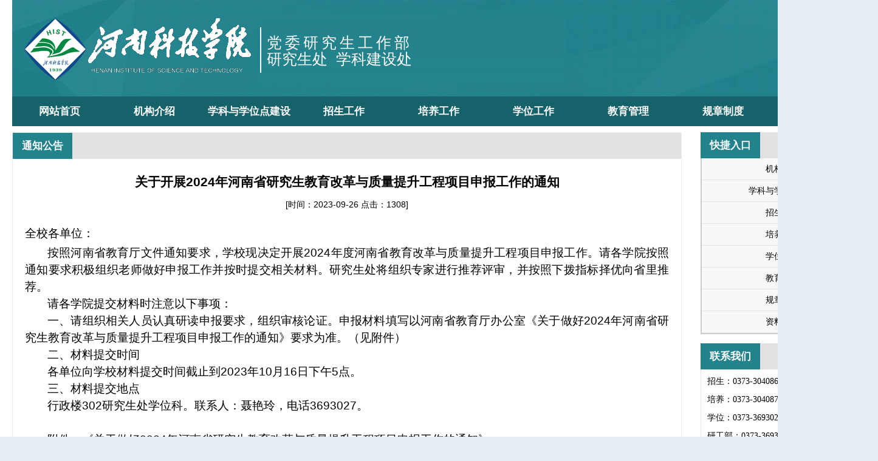

--- FILE ---
content_type: text/html
request_url: https://yjsc.hist.edu.cn/info/1061/2851.htm
body_size: 4893
content:
<!DOCTYPE html PUBLIC "-//W3C//DTD XHTML 1.0 Strict//EN" "http://www.w3.org/TR/xhtml1/DTD/xhtml1-strict.dtd"><HTML><HEAD><TITLE>关于开展2024年河南省研究生教育改革与质量提升工程项目申报工作的通知-河南科技学院研究生处</TITLE><meta name="pageType" content="3">
<meta name="pageTitle" content="关于开展2024年河南省研究生教育改革与质量提升工程项目申报工作的通知">
<META Name="keywords" Content="研究生处，河南科技学院,通知公告,关于,开展,2024,202,河南省,河南,研究生,研究,教育改革,教育,改革,质量,提升,工程项目,工程,项目,申报,工作,通知" />
<META Name="description" Content="​全校各单位：按照河南省教育厅文件通知要求，学校现决定开展2024年度河南省教育改革与质量提升工程项目申报工作。请各学院按照通知要求积极组织老师做好申报工作并按时提交相关材料。研究生处将组织专家进行推荐评审，并按照下拨指标择优向省里推荐。请各学院提交材料时注意以下事项：一、请组织相关人员认真研读申报要求，组织审核论证。申报材料填写以河南省教育厅《关于做好2024年河南省研究生教育改革..." />





<META content="text/html; charset=UTF-8" http-equiv="Content-Type">
<META content="IE=edge,chrome=1" http-equiv="X-UA-Compatible">

<META name="description" content="　　河南科技学院是一所省属普通本科院校。学校始建于1939年，前身为中国共产党早期创建的延安自然科学院大学部生物系，历经北方大学农学院、华北大学农学院、华北大学农学院长治分院、北京农业大学长治分校、平原农学院、百泉农业专科学校、河南职业技术师范学院等时期。2004年5月，经教育部批准，更名为河南科技学院。"><LINK rel="stylesheet" type="text/css" href="../../css/index.css"><script src="https://cdn.staticfile.org/jquery/1.10.2/jquery.min.js"></script>

<!--Announced by Visual SiteBuilder 9-->
<script language="javascript" src="../../_sitegray/_sitegray.js"></script>
<!-- CustomerNO:77656262657232307e7a465753505742000400024054 -->
<link rel="stylesheet" type="text/css" href="../../two_content_jingtaimoban.vsb.css" />
<script type="text/javascript" src="/system/resource/js/counter.js"></script>
<script type="text/javascript">_jsq_(1061,'/two_content_jingtaimoban.jsp',2851,1591385878)</script>
</HEAD>
<BODY style="zoom: 1"><!-- 外盒子 -->
<DIV class="wrapper"><!-- 头部部分 -->
<DIV class="header"><!-- 图标块 -->
<DIV class="lognbox w1200 mr ho"><!-- 河南科技学院 --><!--<DIV class="logn01 fl"><A title="河南科技学院研究生处" href=""><IMG alt="河南科技学院研究生处" src="./images/logo.png"> </A></DIV>--><!-- 校训 -->
<DIV class="logn01 fl"><A title="河南科技学院研究生处" href=""><IMG alt="河南科技学院研究生处" src="../../images/xiaohuilogo.png"> </A>
<DIV style="font-size: 25px;float: right;color: white;line-height: 27px"><BR><SPAN style="letter-spacing: 5px">党委研究生工作部</SPAN><BR>研究生处&nbsp;&nbsp;学科建设处 </DIV></DIV><!-- 中英文版本 -->
<DIV class="languagebox w1200">
<!--<DIV class="language fr"><A href="/index.jsp" target="_blank"><SPAN>中文版　｜　</SPAN> </A><A href="en-index.jsp?urltype=tree.TreeTempUrl&amp;wbtreeid=1067" target="_blank"><SPAN>English</SPAN> </A></DIV> --></DIV></DIV><!-- 导航块 -->
<!--[if IE 6]> <style>#c196423{behavior: url("/system/resource/js/hover.htc");}</style><![endif]--> 
<DIV class="navbox"> 
<UL class="nav" id="nav">
<LI class="nLi"><A href="../../index.htm">网站首页</A>
</LI>
<LI class="nLi"><A href="../../jgjs02.htm">机构介绍</A>
<UL class="sub">
  <LI><A href="../../jgjs02/jggk.htm">机构概括</A></LI>
  <LI><A href="../../jgjs02/gzzz.htm">工作职责</A></LI>
</UL>
</LI>
<LI class="nLi"><A href="../../xkyxwdjs.htm">学科与学位点建设</A>
<UL class="sub">
  <LI><A href="../../xkyxwdjs/xkjs.htm">学科建设</A></LI>
  <LI><A href="../../xkyxwdjs/xwdjs.htm">学位点建设</A></LI>
</UL>
</LI>
<LI class="nLi"><A href="../../zsgz.htm">招生工作</A>
<UL class="sub">
  <LI><A href="../../zsgz/zsdt.htm">招生动态</A></LI>
  <LI><A href="../../zsgz/zsjz.htm">招生简章</A></LI>
  <LI><A href="../../zsgz/dstd.htm">导师团队</A></LI>
</UL>
</LI>
<LI class="nLi"><A href="../../pygz.htm">培养工作</A>
<UL class="sub">
  <LI><A href="../../pygz/xjgl.htm">学籍管理</A></LI>
</UL>
</LI>
<LI class="nLi"><A href="../../xwgz.htm">学位工作</A>
</LI>
<LI class="nLi"><A href="../../jygl.htm">教育管理</A>
<UL class="sub">
  <LI><A href="../../jygl/sxjy.htm">思想教育</A></LI>
  <LI><A href="../../jygl/xshd.htm">学生活动</A></LI>
  <LI><A href="../../jygl/pjpy.htm">评奖评优</A></LI>
  <LI><A href="https://histyjsc.jiuyeqiao.cn">就业桥</A></LI>
  <LI><A href="../../jygl/yjsh.htm">研究生会</A></LI>
</UL>
</LI>
<LI class="nLi"><A href="../../gzzd.htm">规章制度</A>
<UL class="sub">
  <LI><A href="../../gzzd/sjwj.htm">上级文件</A></LI>
  <LI><A href="../../gzzd/zswj.htm">招生文件</A></LI>
  <LI><A href="../../gzzd/pywj.htm">培养文件</A></LI>
  <LI><A href="../../gzzd/xwwj.htm">学位文件</A></LI>
  <LI><A href="../../gzzd/jyglwj.htm">教育管理文件</A></LI>
  <LI><A href="../../gzzd/xkyxwdjswj.htm">学科与学位点建设文件</A></LI>
</UL>
</LI>
<LI class="nLi"><A href="../../zlxz.htm">资料下载</A>
<UL class="sub">
  <LI><A href="../../zlxz/xkyxwdjs.htm">学科与学位点建设</A></LI>
  <LI><A href="../../zlxz/zsgz.htm">招生工作</A></LI>
  <LI><A href="../../zlxz/pygz.htm">培养工作</A></LI>
  <LI><A href="../../zlxz/xwgz.htm">学位工作</A></LI>
  <LI><A href="../../zlxz/jygl.htm">教育管理</A></LI>
  <LI><A href="../../zlxz/cglx.htm">出国留学</A></LI>
</UL>
</LI>
</UL>
</div></DIV>
<DIV class="content">
<DIV id="sidebar" class="fr">
<DIV class="box pro_liebiao">
<DIV class="ny_righttit">
<DIV class="content_left">快捷入口</DIV></DIV>
<DIV class="right_r"><div class="right_r">
            <li><a href="../../jgjs02.htm" title="机构介绍">机构介绍</a></li>
        <li><a href="../../xkyxwdjs.htm" title="学科与学位点建设">学科与学位点建设</a></li>
        <li><a href="../../zsgz.htm" title="招生工作">招生工作</a></li>
        <li><a href="../../pygz.htm" title="培养工作">培养工作</a></li>
        <li><a href="../../xwgz.htm" title="学位工作">学位工作</a></li>
        <li><a href="../../jygl.htm" title="教育管理">教育管理</a></li>
        <li><a href="../../gzzd.htm" title="规章制度">规章制度</a></li>
        <li><a href="../../zlxz.htm" title="资料下载">资料下载</a></li>
</div></DIV></DIV>
<DIV class="box ny_contact">
<DIV class="ny_righttit">
<DIV class="content_left">联系我们</DIV></DIV>
<DIV class="ny_contactnr">
<P>招生：0373-3040863</P>
<P>培养：0373-3040873</P>
<P>学位：0373-3693027</P>
<P>研工部：0373-3693238</P>
<P>学科与学位点：0373-3040938</P>
<P>地 址：河南省新乡市华兰大道</P></DIV></DIV></DIV>
<DIV id="ny_right">
<DIV class="ny_righttit">
<div class="content_left">通知公告</div></DIV>
<DIV class="ny_rightnew">

<script language="javascript" src="/system/resource/js/dynclicks.js"></script><script language="javascript" src="../../_dwr/interface/NewsvoteDWR.js"></script><script language="javascript" src="../../_dwr/engine.js"></script><script language="javascript" src="/system/resource/js/news/newscontent.js"></script><script language="javascript" src="/system/resource/js/ajax.js"></script><form name="_newscontent_fromname">
<div class="ny_rightnew">
    <h2 class="newTitle"><strong>关于开展2024年河南省研究生教育改革与质量提升工程项目申报工作的通知</strong></h2>
    <h6 class="newsInfo">[时间：2023-09-26&nbsp;点击：<script>_showDynClicks("wbnews", 1591385878, 2851)</script>]</h6>
   
    <div class="contents">
<div class="c55940_content">
<div class="vsb_content">
<div id="vsb_content"><p><div class="v_news_content">
<style _ue_org_tagname="style" style="display: none"><!--
 /* Font Definitions */
 @font-face
	{font-family:宋体;
	panose-1:2 1 6 0 3 1 1 1 1 1;}
@font-face
	{font-family:"Cambria Math";
	panose-1:2 4 5 3 5 4 6 3 2 4;}
@font-face
	{font-family:Calibri;
	panose-1:2 15 5 2 2 2 4 3 2 4;}
@font-face
	{font-family:FZXBSJW--GB1-0;}
@font-face
	{font-family:"\@宋体";
	panose-1:2 1 6 0 3 1 1 1 1 1;}
@font-face
	{font-family:"\@FZXBSJW--GB1-0";}
 /* Style Definitions */
 p.MsoNormal, li.MsoNormal, div.MsoNormal
	{margin:0cm;
	text-align:justify;
	text-justify:inter-ideograph;
	font-size:10.5pt;
	font-family:"Calibri",sans-serif;}
p.MsoListParagraph, li.MsoListParagraph, div.MsoListParagraph
	{margin:0cm;
	text-align:justify;
	text-justify:inter-ideograph;
	text-indent:21.0pt;
	font-size:10.5pt;
	font-family:"Calibri",sans-serif;}
.MsoChpDefault
	{font-size:10.0pt;}
@page WordSection1
	{size:595.3pt 841.9pt;
	margin:72.0pt 90.0pt 72.0pt 90.0pt;
	vsb_tmp:15.6pt;}
div.WordSection1
	{page:WordSection1;}
 /* List Definitions */
 ol
	{margin-bottom:0cm;}
ul
	{margin-bottom:0cm;}
-->
</style>
<div class="WordSection1" style="vsb_tmp: 21px">
 <p class="MsoNormal" style="text-align: left"><span style="font-family: fzxbsjw--gb1-0;font-size: 29px"><span lang="EN-US"><span style="font-family: 宋体;font-size: 19px">全校各单位：</span></span></span></p>
 <p class="MsoNormal" style="text-indent: 37px"><span style="font-family: 宋体;font-size: 19px">按照河南省教育厅文件通知要求，学校现决定开展</span><span lang="EN-US" style="font-size: 19px">2024</span><span style="font-family: 宋体;font-size: 19px">年度河南省教育改革与质量提升工程项目申报工作。请各学院按照通知要求积极组织老师做好申报工作并按时提交相关材料。研究生处将组织专家进行推荐评审，并按照下拨指标择优向省里推荐。</span></p>
 <p class="MsoNormal" style="text-indent: 37px"><span style="font-family: 宋体;font-size: 19px">请各学院提交材料时注意以下事项：</span></p>
 <p class="MsoNormal" style="text-indent: 37px"><span style="font-family: 宋体;font-size: 19px">一、请组织相关人员认真研读申报要求，组织审核论证。申报材料填写以河南省教育厅办公室《关于做好</span><span lang="EN-US" style="font-size: 19px">2024</span><span style="font-family: 宋体;font-size: 19px">年河南省研究生教育改革与质量提升工程项目申报工作的通知》要求为准。（见附件）</span></p>
 <p class="MsoListParagraph" style="text-indent: 37px"><span style="font-family: 宋体;font-size: 19px">二、材料提交时间</span></p>
 <p class="MsoListParagraph" style="text-indent: 37px"><span style="font-family: 宋体;font-size: 19px">各单位向学校材料提交时间截止到</span><span lang="EN-US" style="font-size: 19px">2023</span><span style="font-family: 宋体;font-size: 19px">年</span><span lang="EN-US" style="font-size: 19px">10</span><span style="font-family: 宋体;font-size: 19px">月</span><span lang="EN-US" style="font-size: 19px">16</span><span style="font-family: 宋体;font-size: 19px">日下午</span><span lang="EN-US" style="font-size: 19px">5</span><span style="font-family: 宋体;font-size: 19px">点。</span></p>
 <p class="MsoListParagraph" style="text-indent: 37px;margin-left: 0cm"><span lang="EN-US" style="font-size: 19px">三、</span><span style="font-family: 宋体;font-size: 19px">材料提交地点</span></p>
 <p class="MsoListParagraph" style="text-indent: 37px"><span style="font-family: 宋体;font-size: 19px">行政楼</span><span lang="EN-US" style="font-size: 19px">302</span><span style="font-family: 宋体;font-size: 19px">研究生处学位科。联系人：聂艳玲，电话</span><span lang="EN-US" style="font-size: 19px">3693027</span><span style="font-family: 宋体;font-size: 19px">。</span></p>
 <p class="MsoListParagraph" style="text-indent: 37px"><span lang="EN-US" style="font-size: 19px"></span> &nbsp;</p>
 <p class="MsoListParagraph" style="text-indent: 37px"><span style="font-family: 宋体;font-size: 19px">附件：《关于做好</span><span lang="EN-US" style="font-size: 19px">2024</span><span style="font-family: 宋体;font-size: 19px">年河南省研究生教育改革与质量提升工程项目申报工作的通知》</span></p>
 <p class="MsoListParagraph" style="text-align: right;text-indent: 37px"><span lang="EN-US" style="font-size: 19px"> &nbsp; &nbsp; &nbsp; &nbsp; &nbsp; &nbsp; &nbsp; &nbsp; &nbsp; &nbsp;</span><span style="font-family: 宋体;font-size: 19px">研究生处</span> &nbsp;</p>
 <p class="MsoListParagraph" style="text-align: right;text-indent: 37px"><span lang="EN-US" style="font-size: 19px"> &nbsp; &nbsp; &nbsp; &nbsp; &nbsp; &nbsp; &nbsp; &nbsp; &nbsp;2023</span><span style="font-family: 宋体;font-size: 19px">年</span><span lang="EN-US" style="font-size: 19px">9</span><span style="font-family: 宋体;font-size: 19px">月</span><span lang="EN-US" style="font-size: 19px">26</span><span style="font-family: 宋体;font-size: 19px">日</span></p>
 <p class="MsoNormal" style="text-align: right"><span style="font-family: 宋体;font-size: 19px">（初审</span><span lang="EN-US" style="font-size: 19px">/</span><span style="font-family: 宋体;font-size: 19px">聂艳玲</span><span lang="EN-US" style="font-size: 19px"> &nbsp;</span><span style="font-family: 宋体;font-size: 19px">复审</span><span lang="EN-US" style="font-size: 19px">/</span><span style="font-family: 宋体;font-size: 19px">赵新亮</span><span lang="EN-US" style="font-size: 19px"> &nbsp;</span><span style="font-family: 宋体;font-size: 19px">终审</span><span lang="EN-US" style="font-size: 19px">/</span><span style="font-family: 宋体;font-size: 19px">李波）</span> &nbsp;</p>
</div>
</div></p></div>
</div>
</div>
</div>
<br>
<br>
<div class="appendix">
附件：<br>
1.[<a href="/system/_content/download.jsp?urltype=news.DownloadAttachUrl&owner=1591385878&wbfileid=ACDF395CC80B35164C9AC4FC749A89D8">河南省教育厅《关于做好2024年河南省研究生教育改革与质量提升工程项目申报工作的通知》.pdf</a>]&nbsp;&nbsp;&nbsp;&nbsp;已下载<span id="nattach4905265"><script language="javascript">getClickTimes(4905265,1591385878,"wbnewsfile","attach")</script></span>次
<br>
</div>
<div class="cl"></div>
    <div class="page">
        <li>上一篇：<a href="2853.htm">2023年研究生奖学金公示名单</a></li>
        <li>下一篇：<a href="2847.htm">河南科技学院研究生处关于做好2023年河南省研究生教育改革与质量提升工程项目结项工作的通知</a></li>
    </div>
</div>
</form>


<DIV class="ny_righttit">
<DIV class="content_left">相关内容</DIV></DIV>

<script language="javascript" src="/system/resource/js/centerCutImg.js"></script><div class="ny_rightnew">
    <UL>
            <li>
            <a href="5613.htm" target="_blank" title="关于开展河南科技学院2026年研究生教改项目和质量提升工程项目立项工作的通知">关于开展河南科技学院2026年研究生教改项目和质量提升工程项...</a>
            <span class="Newstime">2026年01月22日</span></li>
        <li>
            <a href="5453.htm" target="_blank" title="河南科技学院关于开展学位点校内评估工作的通知">河南科技学院关于开展学位点校内评估工作的通知</a>
            <span class="Newstime">2026年01月19日</span></li>
        <li>
            <a href="5353.htm" target="_blank" title="关于做好2025级专业学位研究生专业实践工作的通知">关于做好2025级专业学位研究生专业实践工作的通知</a>
            <span class="Newstime">2026年01月05日</span></li>
        <li>
            <a href="5283.htm" target="_blank" title="关于做好2025-2026学年第二学期研究生教学安排工作的通知">关于做好2025-2026学年第二学期研究生教学安排工作的通知</a>
            <span class="Newstime">2025年12月24日</span></li>
        <li>
            <a href="5263.htm" target="_blank" title="关于做好2025-2026学年第一学期研究生教育教学工作量统计工作的通知">关于做好2025-2026学年第一学期研究生教育教学工作量统计工作...</a>
            <span class="Newstime">2025年12月24日</span></li>
        <li>
            <a href="5223.htm" target="_blank" title="关于公布河南科技学院2025年优秀硕士学位论文的通知">关于公布河南科技学院2025年优秀硕士学位论文的通知</a>
            <span class="Newstime">2025年12月11日</span></li>
        <li>
            <a href="5183.htm" target="_blank" title="关于做好2025-2026学年第一学期硕士研究生期末考试工作的通知">关于做好2025-2026学年第一学期硕士研究生期末考试工作的通知</a>
            <span class="Newstime">2025年12月08日</span></li>
    </UL>
</div><script>_showDynClickBatch(['dynclicks_u4_5613','dynclicks_u4_5453','dynclicks_u4_5353','dynclicks_u4_5283','dynclicks_u4_5263','dynclicks_u4_5223','dynclicks_u4_5183'],[5613,5453,5353,5283,5263,5223,5183],"wbnews", 1591385878)</script>
</DIV></DIV></DIV>
<DIV></DIV></DIV>
<DIV></DIV><!-- 底部 -->
<DIV class="footerbg">
<DIV class="foots">
<DIV class="footc"></DIV></DIV>
<DIV class="footer">
<DIV class="foot-left"><!--<div class="f-tt">党委研究生工作部 研究生处</div>-->
<DIV class="f-ttc">
<LI>招生：0373-3040863 </LI>
<LI>培养：0373-3040873 </LI>
<LI>学位：0373-3693027 </LI>
<LI>研工部：0373-3693238 </LI>
<LI>学科与学位点：0373-3040938 </LI></DIV></DIV>
<DIV class="foot-right">
<DIV class="f-ttc">
<LI>地 址：河南省新乡市华兰大道东段 </LI>
<LI>党委研究生工作部 研究生处 版权所有 <SPAN id="cnzz_stat_icon_1278100776"><A title="站长统计" href="#" target="_blank"><IMG border="0" hspace="0" src=""> </A></SPAN></LI>
<LI>电 话：0373-3040873（兼传真） 邮编：453003 </LI></DIV></DIV><!---底部--></DIV><script src="../../script/home.js"></script></DIV>

</BODY></HTML>


--- FILE ---
content_type: text/html;charset=UTF-8
request_url: https://yjsc.hist.edu.cn/system/resource/code/news/click/dynclicks.jsp?clickid=2851&owner=1591385878&clicktype=wbnews
body_size: 173
content:
1308

--- FILE ---
content_type: text/html;charset=UTF-8
request_url: https://yjsc.hist.edu.cn/system/resource/code/news/click/clicktimes.jsp?wbnewsid=4905265&owner=1591385878&type=wbnewsfile&randomid=nattach
body_size: 229
content:
{"wbshowtimes":2345,"randomid":"nattach","wbnewsid":4905265}

--- FILE ---
content_type: text/css
request_url: https://yjsc.hist.edu.cn/css/index.css
body_size: 4298
content:
*{
padding: 0px;
margin: 0px;
}
li{
list-style:none;
}
li a:hover{
color:#23838d;
}

a{
text-decoration:none;
color: black;
}
li a p:hover{
color:#23838d;
}
img{
border: 0px;
}

body{
background: rgb(231, 237, 244);
}
body, button, input, select, textarea,table {
font: 14px/1.5 '微软雅黑',tahoma, Srial, helvetica, sans-serif;
}
.name{font-size:20px;font-weight:bold;}
.wrapper{
width: 1445px;
height: auto;
margin: 0 auto;
overflow: hidden;
background:#fff;
box-sizing: border-box;
padding: 0 20px;
}

.fl{
float: left;
}
.fr{
float:right;
}
.w1200{
width: 1405px;
}

.header{
width: 100%;
height: auto;
margin: 0 auto;
}
.lognbox{
height: 159px;
background: url(../images/topbgs.jpg) no-repeat top center;
position: relative;
}
.logn01{
padding-top: 30px;
padding-left: 20px;
}
.logn02{
padding-right: 30px;
padding-top: 60px;
}
.languagebox{
position: absolute;
height: 45px;
line-height: 45px;
top: 0;
box-sizing: border-box;
}
.language{
padding-right: 20px;
}
.language a{
color: #fff;
font-size: 12px;
text-transform: uppercase;
}
.language span{
float: left;
}


.navbox{
height: 49px;
z-index: 2;
position: relative;
}
.nav{
width: 1405px;
height: 100%;
line-height: 49px;
clear: both;
text-align: center;
background: #15626a;
position: relative;
z-index: 1;
margin: 0 auto;
float: left;
}
.nav li{
float: left;
width: 156px;
text-align: center;
}
.nav li a{
color: #fff;
display: block;
width: 100%;
font-size: 17px;
text-align: center;
font-weight: bold;
}

.nLi{
position: relative;
display: block;
text-align: center;
}
.nLi:hover{
background:rgb(255, 147, 59) ;
}
.sub{
left: 10px;
top: 49px;
position: absolute;
background: #15626a;
line-height: 26px;
padding: 5px 0;
width: 88%;
display: none;
}
.sub li{
width: 100%;
height: 35px;
line-height: 35px;
}
.sub li:hover{
background: rgb(26, 137, 148);
}

.banner{
width: 1405px;
height: 350px;
overflow: hidden;
position: relative;
}
.input{
position: absolute;
height: 15px;

right: 5px;
bottom: 5px;
z-index: 1;
}
.input ul li{
float: left;
display: block;
width:15px;
height: 15px;
background:#fff;
cursor: pointer;
margin-right: 2px;
line-height: 14px;
text-align: center;
}
.input ul :first-child{
background: red;
color: #fff;
}
.slideBox{
position: absolute;
}
.tempWrap{
width:4215px;
position: relative;
left:0px;
}
.tempWrap li{
float: left;
}
.tempWrap li a img{
width: 1405px;
}
.on{
background: red;
}
.prev{
z-index: 1;
position: absolute;
left: 3%;
top: 50%;
margin-top: -25px;
display: block;
width: 32px;
height: 40px;
background: url(../images/slider-arrow.png) -110px 5px no-repeat;
opacity: 0.5;
cursor: pointer;
}
.prev:hover{
opacity: 1;
}
.next{
z-index: 1;
position: absolute;
top: 50%;
margin-top: -25px;
display: block;
width: 32px;
height: 40px;
background: url(../images/slider-arrow.png) -110px 5px no-repeat;
opacity: 0.5;
left: auto;
right: 3%;
background-position: 8px 5px;
cursor: pointer;
}
.next:hover{
opacity: 1;
}
.news{
width: 1403px;
margin-top: 10px;
height:400px ;
}
.title-news{
width: 100%;
height: 27px;
margin-bottom: 5px;
padding-left:16px;
}
.title-news i{
float: left;
margin-right: 10px;
width: 10px;
background: rgb(26, 137, 148);
height: 100%;
}
.title-news span{
line-height: 27px;
color: #040000;
font-size: 17px;
font-weight:bold;
}
.title-news a{
float: right;
line-height: 27px;
color: #000;
}
.title-news::after{
content: "";
display: block;
clear: both;
width: 0;
height: 0;
}
.in0211{
width: 670px;
margin-left: 100px;
float: left;
position: relative;
}
.radio{
position: absolute;
top:230px;

width: 100%;
text-align: center;
z-index: 3;
}
.radio span{
width: 8px;
height: 8px;
display: inline-block;
border-radius: 100%;
background: #000;
opacity: 0.2;
margin: 0 2px;
cursor: pointer;

}
.radio span:nth-child(1){
background:#007aff;
opacity: 1;
}
.font{
position: absolute;
z-index: 1;
width: 422px;
}
.font span{
position: absolute;
background: rgba(255, 255, 255, 0.6);
display: none;
width: 100%;
bottom: 0px;
padding: 12px;
line-height: 40px;
font-size: 14px;
color: #7b7b7b;
overflow: hidden;
box-sizing: border-box;
}
.font span:nth-child(1){
display: block;
}


.learn{
background: #e7edf4;
box-sizing: border-box;
padding: 10px 20px;
width: 1405px;
padding: 10px 16px;
}
.title-learn{
width: 100%;
height: 27px;
margin-bottom: 5px;
}
.title-learn i{
float: left;
margin-right: 10px;
width: 10px;
background: #23838d;
height: 100%;
}
.title-learn span{
line-height: 27px;
color: #040000;
font-size: 17px;
}
.mryjc{
width: 100%;
height: auto;
overflow: hidden;
background: #fff;
-webkit-box-sizing: border-box;
-moz-box-sizing: border-box;
box-sizing: border-box;
padding: 10px 34px;
}
.mryjc span {
font-size: 19px;
font-weight: bold;
float: left;
line-height: 45px;
padding-top: 10px;
color: #414141;
}
.mryjc p {
font-size: 14px;
color: #333333;
}

.mryje{
width: 100%;
height: auto;
overflow: hidden;
background: #fff;
-webkit-box-sizing: border-box;
-moz-box-sizing: border-box;
box-sizing: border-box;
padding: 10px 34px;
}
.mryje span {
font-size: 19px;
font-weight: bold;
float: left;
line-height: 45px;
padding-top: 10px;
color: #414141;
}
.mryje p {
font-size: 14px;
color: #333333;
}

.notice{
margin: 25px auto;
-webkit-box-sizing: border-box;
-moz-box-sizing: border-box;
box-sizing: border-box;
padding: 15px;
border: 1px solid #e7edf4;
}
.in0206 {
width: 100%;
height: auto;
}
.title-01 {
width: 100%;
height: 27px;
margin-bottom: 5px;
}
.title-01 i {
float: left;
margin-right: 10px;
width: 10px;
background: #23838d;
height: 100%;
}
.title-01 span {
line-height: 27px;
color: #040000;
font-size: 17px;
font-weight:bold;
}
.title-01 a {
float: right;
line-height: 27px;
color: #000;
}

.information{
width: 100%;
}
.information-system{
width: 405px;
float: left;
}
.information-system .manage-font{
width: 100%;
height: 30px;
line-height: 30px;
color: #fff;
background: #23838d;
-webkit-box-sizing: border-box;
-moz-box-sizing: border-box;
box-sizing: border-box;
font-size:16px;
}
.information-system .manage-font i{
font-size: 18px;
}
.information-system .iconfont {
font-family: "iconfont" !important;
font-size: 16px;
font-style: normal;
-webkit-font-smoothing: antialiased;
-moz-osx-font-smoothing: grayscale;
}
@font-face {font-family: "iconfont";
src: url('//at.alicdn.com/t/font_1317758_43fsuli4gna.eot?t=1564122309481');
src: url('//at.alicdn.com/t/font_1317758_43fsuli4gna.eot?t=1564122309481#iefix') format('embedded-opentype'),
url('[data-uri]') format('woff2'),
url('//at.alicdn.com/t/font_1317758_43fsuli4gna.woff?t=1564122309481') format('woff'),
url('//at.alicdn.com/t/font_1317758_43fsuli4gna.ttf?t=1564122309481') format('truetype'),
url('//at.alicdn.com/t/font_1317758_43fsuli4gna.svg?t=1564122309481#iconfont') format('svg');
}

.information-system .register li{
width: 150px;
height: 105px;
float: left;
margin: 20px 20px;
background: url(../images/login.jpg) no-repeat top center;
text-align:center;
line-height:30px;

}
.information-system .register li a {
font-size: 16px;
font-weight: bold;
color: #fff;
}
.information-system .register li a span{
display:block;
}
.icon-font img{
margin-top:12px;
width:44px;
height:40px;
}
.information-link{
width: 950px;
text-align: center;
float: right;
margin-top:37px;



}
.information-link a {
width:250px;
margin: 2px;
display: block;
float: left;
margin-left: 50px;
margin-top:13px;

}
.information-link img{
width:100%;
height: 100%;
}
.title-newserbg {
width: 100%;
height: auto;
clear: both;
background: #23838d;
overflow-x: hidden;
}
.foots {
border-bottom: 1px solid #15757f;
line-height: 70px;
}
.footc {
text-align: center;
width: 1405px;
margin: 0 auto;
height: auto;
}
.footc select {
display: inline-block;
text-align: left;
width: 370px;
height: 30px;
margin: 0 30px;
outline: none;
}
.footc form {
width: 370px;
height: 30px;
display: inline-block;
text-align: left;
margin: 0 30px;
position: relative;
top: 9px;
}
.footc form .words {
width: 80%;
height: 30px;
border: none;
display: block;
float: left;
text-indent: 2rem;
}
.footc form .btn {
width: 20%;
border: none;
display: block;
float: left;
height: 30px;
}
.footerbg{


width: 100%;
min-width:1445px;

height: auto;
clear: both;
background: #23838d;
overflow-x: hidden;


}
.footer {
margin: 0 auto;
margin-top: 10px;
margin-bottom: 10px;
width: 1405px;
height: auto;
overflow: hidden;
}
.foot-left {
width: 860px;
float: left;
}
.foot-right {
width: 456px;
float: right;
}
.f-tt {
font-size: 22px;
line-height: 37px;
color: #fff;
font-weight: lighter;
}
.f-ttc {
margin-bottom: 40px;
}
.f-ttc li {
font-size: 14px;
color: #fff;
line-height: 35px;
float: left;
margin-right: 20px;
}
option {
font-weight: normal;
display: block;
white-space: pre;
min-height: 1.2em;
padding: 0px 2px 1px;
}
select {
text-rendering: auto;
color: initial;
letter-spacing: normal;
word-spacing: normal;
text-transform: none;
text-indent: 0px;
text-shadow: none;
text-align: start;
font: 400 13.3333px Arial;
}
select {
border-radius: 0px;
border-color: rgb(169, 169, 169);
}

.content{
width: 100%;
height: auto;
margin: 0 auto;
margin-top: 10px;
overflow: hidden;
}
#sidebar {
width: 272px;
margin-bottom: 10px;
font-family: "微软雅黑";
float: right;
}
.pro_liebiao {
width: 268px;
height: auto;
background: #f8f8f8;
}
.ny_righttit {
width: 100%;
height: 43px;
background: #e2e2e2;
position: relative;
}
.ny_righttit .content_left {
background: #23838d;
height: 43px;
line-height: 43px;
text-align: center;
color: #fff;
font-size: 17px;
float: left;
padding: 0 15px;
font-weight: bold;
}
.right_r {
width: 266px;
border: 1px solid #ccc;
font-size: 14px;
border-top: none;
}
.right_r li:nth-of-type(1) {
margin-top: 0px;
}

.right_r li {
list-style-type: none;
text-align: center;
height: 35px;
line-height: 35px;
border-bottom: 1px solid #e4e6e8;
cursor: pointer;
}
.right_r li:hover{
background:rgb(21,98,106) ;
}
.ny_contact {
width: 272px;
margin-top: 15px;
font-size: 14px;
background: #fff;
}
.ny_righttit {
width: 100%;
height: 43px;
background: #e2e2e2;
position: relative;
}
.ny_righttit .content_left {
background: #23838d;
height: 43px;
line-height: 43px;
text-align: center;
color: #fff;
font-size: 17px;
float: left;
padding: 0 15px;
font-weight: bold;
}
.ny_contactnr {
line-height: 30px;
padding: 5px 10px;
border: 1px solid #e6e6e6;
border-top: none;
}
#ny_right {
width: 1100px;
margin-bottom: 10px;
border: 1px solid #ededed;
-moz-border-radius: 3px;
-khtml-border-radius: 3px;
-webkit-border-radius: 3px;
border-radius: 3px;
background: #fff;
float: left;
}
.ny_righttit {
width: 100%;
height: 43px;
background: #e2e2e2;
position: relative;
}
.ny_righttit .content_left {
background: #23838d;
height: 43px;
line-height: 43px;
text-align: center;
color: #fff;
font-size: 17px;
float: left;
padding: 0 15px;
font-weight: bold;
}
.ny_righttit span {
line-height: 43px;
height: 43px;
padding-right: 20px;
}
.ny_righttit span a {
color: #000;
}
.ny_rightnew {
padding: 10px;
height: auto !important;
min-height: 400px;
height: 400px;
margin-top: 1px;
}
.ny_rightnew li {
width: 100%;
height: 45px;
line-height: 45px;
border-bottom: 1px dashed #ccc;
text-indent: 10px;
font-size: 14px;
}
.ny_rightnew li a {
float: left;
color: #1c1c1c;
}

.Newstime {
float: right;
color: #a5a5a5;
}
.cp_fy {
width: 700px;
height: 30px;
line-height: 30px;
text-align: center;
margin: 0 auto;
font-size: 12px;
clear: both;
}
.in0213{
position:relative;
top:5px;
}



.in0213 tr{
height:50px;
}
.in0213 tr td{
width: 400px;
padding:0 30px;
}

.in0213li {
border-bottom: 1px solid #efefef;
width: 100%;
height:50px;
display: block;
}
.in0213li a{
display: block;
width: 100%;
height: 100%;
}
.in0213li p {
display: block;
font-size: 12px;
line-height: 50px;
color: #000;
float: left;
}

.in0213li span {
color: rgba(0, 0, 0, 0.5);
font-size: 12px;
float: right;
line-height:50px;
}







.in0206c tr{
height:35px;

}
.in0206c tr td{
width:700px;
padding-right: 80px;
padding-left: 20px;

}

.in0206c li {
line-height: 30px;
width: 100%;
float: left;
border-bottom: 1px dashed #e7edf4;
}

.in0206c li a {
display: block;
width: 100%;
height: 45px;
font-size: 15px;
line-height: 30px;
}
.in0206c span{
display: block;
font-size: 14px;
line-height:30px;
float: right;
color: #b5b5b5;
}
.newTitle {
text-align: center;
}

.newsInfo {
font-size: 14px;
display: block;
text-align: center;
font-weight: lighter;
line-height: 45px;
}
.bdsharebuttonbox {
margin-top: 40px;
}




.page {
height: auto;
overflow: hidden;
margin: 20px 0;
border-top: 1px dashed #efefef;
border-bottom: 1px dashed #efefef;
padding: 5px 0;
}
.page li {
float: left;
width: 100%;
list-style-type: none;
border: 0px;
font-size: 14px;
line-height: 25px;
height: 25px;
}
.page li a {
font-size: 14px;
color: #000;
float: none;
}
.appendix a{
color:blue;
font-style:italic;
}






#zsgzlist_right {
width: 1100px;
margin-bottom: 10px;
border: 1px solid #ededed;
-moz-border-radius: 3px;
-khtml-border-radius: 3px;
-webkit-border-radius: 3px;
border-radius: 3px;
background: #fff;
float: right;
}



#zsgzlist_left{
width:272px;
height:500px;
margin-bottom:10px;
border: 1px solid #ededed;
float:left;
}

--- FILE ---
content_type: text/css
request_url: https://yjsc.hist.edu.cn/two_content_jingtaimoban.vsb.css
body_size: 434
content:
    #c196423 ul {list-style: none; margin: 0px; padding: 0px;} 
    #c196423 ul li a {font-family: 黑体;text-decoration: none;font-weight:bold; color:#fff; display:block; width:112px; height:36px; line-height:36px; text-align:center; background:url(/system/resource/images/nav/imgnav_vsb_level1_bg_1.gif) 0 0 no-repeat;  font-size:14px;} 
    #c196423 ul li { float:left; margin-left:0px;} 
    #c196423 ul li a:hover {background:url(/system/resource/images/nav/imgnav_vsb_level1_bg_2.gif) 0 0 no-repeat;}
    #c196423 ul li a#current { background:url(/system/resource/images/nav/imgnav_vsb_level1_bg_2.gif) 0 0 no-repeat; font-weight:bold; color:#fff;}
    #c196423 ul li ul { border:0px solid #ccc; display:none;} 
    #c196423 ul li ul li {font-family: 黑体;text-decoration: none;font-weight:bold;font-size:14px; float:none;  margin:0;}
    #c196423 ul li ul li a {width:112px;height:28px;line-height:28px; text-align:center; background:url(/system/resource/images/nav/imgnav_vsb_level2_bg_1.png); color:#000000;} 
    #c196423 ul li ul li a:hover { background:url(/system/resource/images/nav/imgnav_vsb_level2_bg_1.jpg); color:#000000;}  
    #c196423 ul li:hover ul { display:block;z-index:9999999; position:absolute;}
    #c196423 ul li.sfhover ul { display:block;} 


--- FILE ---
content_type: application/javascript
request_url: https://yjsc.hist.edu.cn/script/home.js
body_size: 802
content:
//导航栏
$(document).ready(function(){
     $("#nav").children().mouseleave(function(){
        $(this).children("ul.sub").slideUp("slow");
    })
})
$(document).ready(function(){    
    $("#nav").children().mouseenter(function(){
        $(this).children("ul.sub").stop(1, 1).slideDown("slow");
    })
})
// 轮播
// 当前页面索引
var index=1;
var radioIndex=1;
//切换前页面索引
var index_last=1;
var radioIndex_last=1;
// 要改变的属性id的dom
var tempwrap=document.getElementById("tempWrap");

// 切换前位置
var tempwrap_offlast=0;
// 控制时间
var time=0;
var timer=0;
// 定时器
var run=true;
var inputIndex=document.getElementById("input_index");
function autoplay(){
    //轮播
    setInterval(function(){roll()},300); 
    //鼠标放到索引上时图片不向下继续切换
    inputIndex.onmouseover=function(){run=false;}
    inputIndex.onmouseout=function(){run=true;time=0;}  
    var Prev=document.getElementById("prev");
    //左右两边
    Prev.onmousedown=function(){index-=2;roll();time=29;}
    var Next=document.getElementById("next");
    Next.onmousedown=function(){roll();time=29;}
    
}
// 轮播
function roll(){
    time++;
    if(time%30==0&&run==true){
        index++;
        if(index==4){
            index=1;
        }else if(index==0){
            index=3
        }
        tempwrap_offlast-=(index-index_last)*1405;
        tempwrap.style.left=tempwrap_offlast+"px";
        tempwrap.style.transitionDuration="1s";
        //改变索引样式
        inputIndex.children[index_last-1].style.background="#fff";
        inputIndex.children[index_last-1].style.color="#000";
        inputIndex.children[index-1].style.background="red";
        inputIndex.children[index-1].style.color="#fff";
        index_last=index;
    }  
}
//滑上
function input(number){
    index=number-1;
    time=29;
    roll();
}